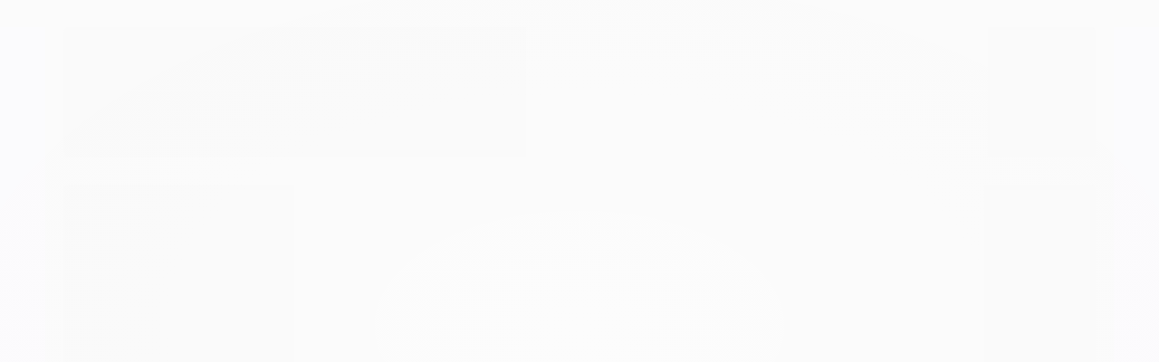

--- FILE ---
content_type: text/css
request_url: https://www.tocolando.com.br/tema.css?v=20250605-101548
body_size: 595
content:
body {

	font-family: 'Roboto'
	
	,sans-serif;


	
	
		background-color: #FFFFFF;
	
	
		background-position: top center;
	
	
		background-attachment: scroll;
	
	
		background-repeat: repeat;
	

}

:root {
  --cor-principal: #8577de;
	--cor-botao: #8577de;
}
a, a:hover, a:focus, .cor-principal, .menu a:hover, .atributo-comum a:hover span, .atributo-comum .active a span { color: #8577de; } /* Cor Principal - Textos e Links */
.fundo-principal, .botao.principal, .botao.principal:hover, .menu li:hover > a .fundo-secundario, .flex-control-paging li a.flex-active, .dropdown-menu > li > a:hover, .filtro.lista ul li label:hover, .filtro.lista ul li.active label , .menu-simples li a:hover, .menu-simples li.active a { background-color: #8577de; } /* Cor Principal - Background */
.borda-principal, .atributos ul li a:hover, .atributos ul li.active a, .tema-scuro .nav-tabs li.active a, .elastislide-carousel ul li.active a { border-color: #8577de; } /* Cor Principal - Bordas */



:root {
  --cor-secundaria: #F14814;
}
.cor-secundaria { color: #F14814; }
.fundo-secundario { background-color: #F14814; }
.borda-secundaria { border-color: #F14814; }



.titulo {
	font-family: 'Raleway'
  
  , serif;
	
	font-weight: 400;
	
	
}



#cabecalho {

	
		
		
		background-color: #3c2e8d;
		
		
		background-position: top center;
		
		
			background-repeat: repeat;
		
	
}



.barra-inicial { background-color: #323232; }


.barra-inicial .canais-contato span, .barra-inicial .canais-contato a, .barra-inicial .canais-contato i { color: #FFFFFF; }



#rodape .institucional {
	
		
		background-image: url("https://cdn.awsli.com.br/1957/1957185/arquivos/bg-footer-ast.jpg");
		
		
		background-color: #000000;
		
		
		background-position: top right;
		
		
			background-repeat: no-repeat;
		
	
}


:root {
	--cor-botao: #f51212;
}
.botao.principal.botao-comprar, .botao.principal.grande, .acoes-produto-responsiva .tag-comprar { background-color: #f51212; }





--- FILE ---
content_type: text/css
request_url: https://www.tocolando.com.br/avancado.css?v=20250605-101548
body_size: 5350
content:
.listagem .span3 .listagem-item .nome-produto, .listagem
.produtos-carrossel[data-produtos-linha="4"] .listagem-item .nome-produto {min-height: 30px;}
.info-produto .nome-produto {margin-bottom: 0px; border-bottom: 1px solid #ddd;}


/* novo */

.parcela .cor-secundaria {color: #333;}
.valores-descontos span, .valores-descontos strong, .total{color:#333 !important;}
.carrinho>a strong {
    font-size: 28px;
    margin: 0 6%;
    line-height: 38px;
}

@media (max-width: 1024px) {
    #barraTopo .carrinho>a strong {
    font-size: 16px;
    line-height: 24px;
    margin: 0 5%;
    }
    .carrinho>a strong {
    font-size: 26px;
    margin: 0 6%;
    line-height: 35px;
    }
    .carrinho span b:before {
    content: "Produto(s)";
    text-indent: 0;
    }
    .carrinho>a span {
    line-height: 24px;
    padding: 4px 0 0;
    }
}

/* menu mobile */

body {
  --corLinkPrincipal: #4BFAA6;
  --corLinks: #fff;
  --corLinksNivelTres: #BBBBBB !important;
  --backgroundMenuLateral: rgba(51, 51, 51, 1);
  --botaoFecharMenu: #4BFAA6;
  --botaoFecharMenuCorX: #333;
  --corIconeMenu: #F78F1E;
}

@media (max-width: 767.98px) {
    
.menu .nivel-dois, .menu .nivel-tres, .menu.lateral .nivel-um>li>a {
    background-color: #FFF;
    box-shadow: 0 0 0px rgb(0 0 0 / 30%);
}

.menu.superior .nivel-um.active, .menu.superior .nivel-dois, .menu.lateral .nivel-um.active, .menu.lateral .nivel-dois {
    display: block;
    background-color: #333333;
}

h1{font-size:24px !important;}

.menu.superior .nivel-dois{
        display:block !important;
        position:static!important;
        background-color: rgba(51, 51, 51, 1) !important;
}

.menu.superior .nivel-dois a{
        font-size: 13px !important;
        color:#fff !important;
}
    
  #cabecalho .atalhos-mobile {
    display: block !important;
  }
  #cabecalho .atalhos-mobile ul {
    display: flex;
    justify-content: flex-end;
  }
  #cabecalho .atalhos-mobile ul li {
    float: none;
    margin: 0;
  }
  #cabecalho .atalhos-mobile ul li:first-child {
    display: flex;
    margin-right: auto;
  }
  #cabecalho .atalhos-mobile ul li.fundo-principal {
    order: 3;
  }
  #cabecalho .atalhos-mobile ul li.menu-button {
    display: flex;
    align-items: center;
  }
  #cabecalho .atalhos-mobile ul li.menu-button a {
    top: 0;
  }
  #cabecalho .atalhos-mobile ul li.menu-button a svg * {
    color: var(--corIconeMenu);
  }

  .busca {
    margin: 0;
  }

  .menu.superior {
    position: relative;
  }
  .menu.superior .closeMenuButton {
    position: absolute;
    top: 16px;
    right: 0;
    background-color: var(--botaoFecharMenu);
    width: 32px;
    height: 32px;
    display: flex;
    justify-content: center;
    align-items: center;
    border-radius: 50% 0 0 50%;
  }
  .menu.superior .closeMenuButton:before {
    content: "X";
    color: var(--botaoFecharMenuCorX);
  }
  .menu.superior > ul {
    margin: 0 !important;
    padding: 16px 32px 16px 0;
    border: 0;
    display: flex !important;
    flex-direction: column;
    position: fixed;
    top: 0;
    left: 0;
    z-index: 9999 !important;
    background: var(--backgroundMenuLateral);
    height: 100vh;
    overflow-y: scroll;
    max-height: 100vh;
    box-sizing: border-box;
    max-width: 100vw;
    transition: 0.3s ease-in-out all;
    transform: translateX(-110%);
    -ms-overflow-style: none;
    /* IE and Edge */
    scrollbar-width: none;
    /* Firefox */
  }
  .menu.superior > ul ::-webkit-scrollbar {
    display: none;
  }
  .menu.superior > ul.active {
    transform: translateX(0);
  }
  .menu.superior > ul a {
    color: var(--corLinks);
  }
  .menu.superior > ul a strong {
    color: var(--corLinkPrincipal);
  }
  .menu.superior .nivel-tres {
    display: block !important;
    position: initial;
    background: rgba(51, 51, 51, 1) !important;;
    left: initial;
    max-width: 70vw;
    box-sizing: border-box;

  }
  .menu.superior .nivel-tres a {
    white-space: normal;
    line-height: normal;
    margin-bottom: 0.5rem;
    color: var(--corLinksNivelTres);
  }
  .menu.superior .nivel-tres a:before {
    content: "-";
    margin-right: 0.25rem;
    margin-left: -0.75rem;
  }
  
}
/**/


@media only screen and (max-width: 767.98px){

.listagem .produtos-carrossel .listagem-linha li .listagem-item {
margin: 0px 0px;
}
    
#listagemProdutos > ul{display:block;justify-content:center;align-items:center}
#listagemProdutos > ul li.listagem-linha ul{display:inline-block;align-items:center;justify-content:center}
#listagemProdutos > ul li.listagem-linha ul li{box-sizing:border-box;float:left;width:48% ;margin:0 5px 10px 0px}
.listagem.com-caixa .listagem-item{border:0;min-height:200px}
.listagem.com-caixa .listagem-item .imagem-produto{border:0;padding:0}
.listagem .listagem-item .info-produto{border:none!important;padding:5px 0}
.listagem .listagem-item .info-produto a.nome-produto{min-height:50px;display:flex;align-items:center}
.busca .botao-busca{padding:5px 14px!important}
.listagem .listagem-item .acoes-produto-responsiva,#btn-top{display:none!important}
.preco-produto s.preco-venda{display:block;font-size:14px}
.preco-produto .desconto-a-vista, .preco-produto strong.titulo{font-size: 11px !important}
.preco-venda {display:block;font-size:12px !important;}

.listagem-linha li {
     max-width: 60vw;
}

.pagina-inicial #corpo {margin-top:0px;}

.modal{z-index:999999999 !important;}
.ordenar-listagem.topo .pagination {display:none !important;}
.secao-banners{margin-top:120px;}
#corpo {margin-bottom: 30px; margin-top:120px;}

.icon-shopping-cart {color:#F78F1E !important;}
.atalhos-mobile .fundo-principal {background-color: transparent;}
.atalhos-mobile li {
    float: right;
    line-height: 50px;
    border-right: 0px solid rgba(0, 0, 0, 0.2);
    border-left: 0px solid rgba(255, 255, 255, 0.2);
}
.busca input {
    width: 94%;
    height: 20px !important;
}
.conteudo-topo .busca-mobile {
    margin-top: 0px;
    overflow: hidden;
    padding: 0px 10px 10px 5px;
    background-color: rgba(0, 0, 0, 0);
    border-radius: 0px;
}

#cabecalho .conteiner{
    background-color: #372A82 !important;
    box-shadow: 0px !important;
    padding-bottom:0px;
    display:block !important;
    position:fixed !important;
    z-index:999999 !important;
    width:95%;
    margin-top:-10px;
}

.menu.superior {
    background: rgb(34,34,34,0) !important;
    margin-top: 0px !important;
    border-radius: 0px !important;
    padding:0px !important;
    height:2px !important;
}

#cabecalho .fundo-secundario {background-color: #372A82;}
.icon-user, .icon-home{display:none !important;}
.busca {width:100% !important;}
.busca .botao-busca {position: absolute; right: 0px !important;top: 5px !important; height:30px !important; background-color:#fff !important;}
.busca .fundo-secundario {background-color:#fff !important;}

.conteiner .logo {
    margin: -10px auto 0px auto !important;
    height: 60px;
    width:187px;
}
.conteiner .logo img{height: 60px;}
.logo a {height: 60px;}
}


#rodape .redes-sociais {
    width: 220px;
    padding: 0 20px;
    position: absolute;
    top: 0;
    bottom: 0;
    background: url() #fff;
    box-shadow: 0 3px 7px 0 rgb(0 0 0 / 30%);
}

.pagina-pedido-listar .tabela-pedidos{color:#222 !important;}
.pagina-pedido-listar .span3 {color: #222 !important;}

/* mobile */

@media only screen and (max-width: 767px){
.conteudo-topo .busca-mobile .atalho-menu {
    float: right;
    line-height: 37px;
}

.menu.superior .nivel-um, .menu.lateral .nivel-um {
    margin: 0;
    border: 0px solid rgba(0, 0, 0, 0.05);
}
.menu.superior .nivel-um > li {
    float: none !important;
    border-right: 0px solid rgba(0, 0, 0, 0.1) !important;
    border-left: 0px solid rgba(75, 251, 167, 0.8) !important;
}
.conteiner .logo {
    margin: 20px 0;
}
.conteudo-topo .busca-mobile {
    margin-top:10px;
}
.atalhos-mobile {
    border-width: 0 0 0px !important;
}
.conteudo-topo .superior {
    padding: 0px 0px 0px !important;
}
#rodape .institucional {
    background-position: top 20px right -200px !important;
}
.cep .input-append.input-prepend input {
    border-radius: 4px 0 0 4px;
    height:34px !important;
}

}

/* desktop */


.coluna{
    background-image: url(https://fastprint.com.br/tocolando/loja/categorias.png);
    background-position: left top;
    background-repeat: no-repeat;
    padding-top:50px;
    margin-top:30px;
}

.pagina-produto .coluna{
    background-image: url() !important;
    background-position: left top;
    background-repeat: no-repeat;
    padding-top:0px !important;
}




.info-produto .nome-produto{margin-bottom:20px; border-bottom:1px solid #ddd;}
.pagina-pagina .conta-menu{display:none;}
.fundo-secundario {
    background-color: #333;
}



.newsletter{display:none !important;}
.bandeiras-produto .bandeira-promocao{display:none !important;}

/* novo codigo */

.listagem-item.produto-adicionado .bandeiras-produto .adicionado-carrinho {
    display: block !important;
    color: #fff;
    font-size: 10px!important;
    padding: 4px!important;
    border:0px;
    border-radius: 0px;
    background: #3C2E8D !important;
}
@media only screen and (max-width: 767px){
    .listagem-item.produto-adicionado .bandeiras-produto .adicionado-carrinho {
        font-size: 10px!important;
    }
}


/**/





.pagina-produto .produto .acoes-produto .preco-produto.destaque-parcela .preco-venda {
    font-size: 16px;
    color: #222 !important;
}

.pagina-produto .sobre{
    display:none;
}

.prazo, .nome{color:#222;}
.valor.cor-principal{color:#222;}


.pagina-pagina .caixa-sombreada {
    padding: 20px;
    box-shadow: 0 0 0px rgb(0 0 0 / 25%);
}


/* carrinho */

.carrinho-interno .nome-produto{
	font-family: 'Rubik' ,sans-serif;
    font-size:14px;
    color:#222;
}
.tema-escuro .carrinho-interno {
    background-color:#fff;
}

.carrinho-info{color:#222;}

.caixa-sombreada table {
    max-width: 100%;
    background-color: #fff;
    border-collapse: collapse;
    border-spacing: 0;
}
.tema-escuro th, .tema-escuro tr, .tema-escuro td {
    border-color: #ccc;
}
.tabela-carrinho .cor-secundaria {
    color:#222 !important;
    font-size: 14px;
}
.tabela-carrinho .produto-info span{
    color:#222 !important;
}
.subtotal{color:#222 !important; font-size: 14px;}
.subtotal .titulo{color:#F68F1D !important; font-size: 22px; font-weight:600;}
.total .titulo{color:#F68F1D !important; font-size: 22px; font-weight:600;}

.pagina-carrinho .tagcategoria{display:none;}

.pagina-carrinho .conteiner-qtd{color:#222 !important;}
.pagina-carrinho .text-right{color:#222 !important;}
.pagina-carrinho .help-block {color:#fff !important;}
.pagina-carrinho .produto-info{color:#222 !important;}


/* página produto */

.pagina-produto #corpo{padding-top:40px;}
.pagina-produto .produto .acoes-produto .preco-produto.destaque-parcela .preco-venda {
    font-size: 16px;
    color:#fff;
}
.pagina-produto .produto .acoes-produto .preco-produto.destaque-parcela .preco-promocional {
    font-size: 20px;
    font-weight:bold;
}
.pagina-produto .parcelas-produto .accordion .accordion-group .accordion-heading span.accordion-toggle {
    cursor: default;
    background-color:#fff;
    padding:10px;
}
.pagina-produto .parcelas-produto .accordion {
    margin: 0;
    border-width: 1px;
    border-style: solid;
    padding: 0 0px;
}
.pagina-produto .text-parcelas{
    color:#222 !important;
}
.pagina-produto .produto{
    background-color:#fff;
    padding:20px;
    color:#222 !important;
}
.pagina-produto .produto .nome-produto {
    font-size: 24px;
    line-height: normal;
    margin: 0;
    font-weight:bold;
    color: #222;
    font-family: 'Rubik' ,sans-serif;
    letter-spacing:-1px;
}
.produto .codigo-produto span{
    font-size: 11px;
    border-bottom: 0px solid rgba(0,0,0,0.1);
    color:#222 !important;
}
.pagina-produto .breadcrumbs ul li a {
    font-size: 14px !important;
    color: #F68F1D;
}
.pagina-produto .info-principal-produto .breadcrumbs ul li:after {
    content: "•";
    margin: 0 5px 0 2px;
    color: #F68F1D !important;
}
.pagina-produto span.disponibilidade-produto{color:#222 !important;}
.pagina-produto b.cor-principal{color:#222 !important;}
.aproveite-tambem h4{
    font-size: 25px !important;
    color:#222 !important;
    font-weight:600;
    text-align:center;
    text-transform:uppercase;
    letter-spacing:-1px;
    font-family: 'Rubik' ,sans-serif;
}
.pagina-produto .tab-content{
    font-family: 'Rubik' ,sans-serif;
    font-size: 16px;
    color:#222;
}

.botao.principal.botao-comprar, .botao.principal.grande, .acoes-produto-responsiva .tag-comprar {
	background-color:#F68F1D;
    font-family: 'Rubik' ,sans-serif;
    font-size: 13px;
    font-weight:400;
    text-transform:uppercase;
    letter-spacing:0px;
    padding:6px 3px !important;
}
.pagina-produto .valor, .pagina-produto .nome{
    color:#222;
}
.pagina-produto .aviso-disponibilidade{
    color:#222;
}


/* página categoria */

.caixa-destaque h1 {
    font-size: 30px !important;
    color:#46E39F !important;
    font-weight:400 !important;
}

.conteudo h1 {
    font-size: 40px;
    color:#46E39F !important;
    font-weight:800;
}


/* geral */

.borda-alpha, .borda-alpha * {
    border-color: rgba(0,0,0,0);
}

.breadcrumbs {
    border-width: 0px 0;
    padding: 20px 0;
    margin: 0 0 20px;
}
.breadcrumbs ul li a {
    font-size:14px !important;
    color: #46E39F;
}
.breadcrumbs ul li {
    font-size:14px !important;
    float: left;
    border-left: 1px solid rgba(255,255,255,0.5);
}
.breadcrumbs ul li strong {
    font-size:14px !important;
    font-weight:400 !important;
}


/* topo */

#cabecalho {
    background-image: url(https://fastprint.com.br/tocolando/loja/topo03.jpg);
    background-position: center top;
    background-repeat: no-repeat;
    
}

#cabecalho .conteiner{
    background-color: transparent;
    box-shadow: 0px !important;
    padding-bottom:0px;
}

body {
    font-family: 'Rubik' ,sans-serif;
    background-color: #3c2e8d;
    background-image: url(https://fastprint.com.br/tocolando/loja/fundo03.jpg);
    background-position: center top;
    background-repeat: no-repeat;
}

.conteiner-principal .conteiner {
    background-color: transparent;
    box-shadow: 0px 0px 0px 0px rgb(0 0 0 / 15%);
}



/* menu */

.menu.superior {
    background: rgb(34,34,34);
	background: linear-gradient(360deg, rgba(34,34,34,1) 0%, rgba(33,33,33,1) 100%);
    margin-top: 20px;
    border-radius:5px !important;
}

.menu.superior .nivel-dois {
    display: none;
    position: absolute;
    left: 0;
    top: 50px;
    font-family: 'Rubik' ,sans-serif;
    font-size:16px;
    color:#222;
    background-color:#fff;
}

.menu.superior .nivel-dois a{
    color:#222;
}

.menu.superior .nivel-dois a:hover{
    color:#46E3A0;
}

.menu.superior .nivel-tres {
    font-family: 'Rubik' ,sans-serif;
    font-size:16px;
    color:#222;
    background-color:#fff;
}

.menu li.com-filho .icon-chevron-right{
    color:#333;
}

.menu.superior .titulo {
    margin: 15px 0;
    font-family: 'Rubik', sans-serif;
    font-size:20px;
}

.busca {
    position: relative;
    padding: 0px;
    background-color: rgba(0,0,0,0.09);
    border: 0px solid #ddd;
}

.busca input {
    width: 94%;
    height:30px;
}

.busca .fundo-secundario {
    background-color: transparent !important;
}

.icon-search:before {
    content: "\f002";
    color:#444 !important;
}

.busca .botao-busca {
    position: absolute;
    right: 20px;
    top: 5px;
    height: 30px;
}

.busca .botao {
    border-radius: 0px;
    border: 0px solid rgba(0,0,0,0.1);
    border-bottom-color: rgba(0,0,0,0.2);
    color: #555;
    font-size: 16px;
    line-height: normal;
    text-transform: none;
    padding: 6px 14px;
    display: inline-block;
    cursor: pointer;
    vertical-align: middle;
    text-align: center;
    background-color: #FFF;
    background-image: linear-gradient(to bottom,rgba(255,255,255,0),rgba(0,0,0,0));
    white-space: nowrap;
}

a, a:hover, a:focus, .cor-principal, .menu a:hover, .atributo-comum a:hover span, .atributo-comum .active a span {
    color: #4BFAA6;
}

.fundo-principal, .botao.principal, .botao.principal:hover, .menu li:hover > a .fundo-secundario, .flex-control-paging li a.flex-active, .dropdown-menu > li > a:hover, .filtro.lista ul li label:hover, .filtro.lista ul li.active label, .menu-simples li a:hover, .menu-simples li.active a {
    background-color: #4BFAA6;
}

.icon-list, .icon-user {
    padding:2px;
    border-radius:3px;
}

.tema-escuro .carrinho{
    background-color: transparent !important;
}

.carrinho {
    border-width: 0px;
    border-style: solid;
    border-color: rgba(0,0,0,0);
    position: relative;
}

.carrinho>a i {
    display: block;
    width: 40px;
    height: 40px;
    line-height: 40px;
    font-size: 26px;
    background-color: transparent !important;
}

.conteudo-topo .superior {
    padding: 20px 0 12px 0;
}

.tema-escuro .menu.superior .nivel-um>li {
    border-left: 1px solid rgba(75,251,167,0.8);
}

.menu.superior .nivel-um>li {
    float: left;
    border-right: 1px solid rgba(0,0,0,0.1);
    border-left: 1px solid rgba(75,251,167,0.8);
}

.icon-chevron-down{
    background-color: transparent;
    color:#4BFBA7 !important;
}

.icon-chevron-down:before {
    content: "\f078";
    color:#4BFBA7 !important;
    background-color: transparent;
}

.borda-principal, .atributos ul li a:hover, .atributos ul li.active a, .tema-scuro .nav-tabs li.active a, .elastislide-carousel ul li.active a {
    border-color: #4BFBA7;
}

#barraTopo {
    display: none;
    background-color: rgba(255,255,255,0.95);
    box-shadow: 0 0 7px rgb(0 0 0 / 50%);
    height: 50px;
    position: fixed;
    top: 0;
    left: 0;
    right: 0;
    z-index: 99999;
}

#barraTopo .span3, #barraTopo .carrinho {
    margin-top:5px;
}

.icon-chevron-right{background-color:transparent;}



/* rodapé */

#rodape .institucional {
    background-image: url(https://cdn.awsli.com.br/1957/1957185/arquivos/bg-footer-ast-2.jpg);
    background-color: #170E21;
    background-position: top right;
    background-repeat: no-repeat;
    background-size: cover;
}

.pagamento-selos {
    background: url() #fff;
}

.gateways-rodape {
    background-image: linear-gradient(to bottom,#fff,#f5f5f5);
    border-radius: 6px;
    border: 0px solid #ddd;
    width: 100%;
}

#rodape .titulo {
    display: block;
    font-size: 18px;
    font-family: 'Rubik', sans-serif;
    color:#fff;
    text-transform: uppercase;
    padding: 20px 0 10px 0;
    margin-bottom: 20px;
    border-bottom: 1px solid rgba(255,255,255,0.3);
}

#rodape .total-itens_3{
    font-family: 'Rubik', sans-serif;
    font-size: 18px;
}


#rodape ul {
  list-style: none;
}

#rodape ul li::before {
  content: "\2022";
  color: #fff;
  font-weight: bold;
  display: inline-block; 
  width: 1em;
  margin-left: -1em;
}

.links-rodape ul li {
    line-height: 30px;
    margin-left: 5px;
    font-family: 'Rubik', sans-serif;
    font-size: 18px;
}

.sobre-loja-rodape p{
	font-family: 'Rubik', sans-serif;
    font-size: 16px;
}

#rodape .pagamento-selos span{
    color: #333 !important;
}


/* barra lateral */


.tema-escuro .menu.lateral .nivel-um>li>a {
    background-color: transparent;
}

.menu.lateral .com-filho.borda-principal {
    border-width: 0px 0 0;
    padding-top:20px;
}

.menu.lateral .nivel-um>li>a {
    background-color: transparent;
    box-shadow: 0 0 0px rgb(0 0 0 / 30%);
}

.menu.lateral .titulo {
    font-family: 'Rubik', sans-serif;
    font-size: 22px;
    color:#F68F1D;
    font-weight:500;
}

.menu.lateral.outras li .titulo {
    font-family: 'Rubik', sans-serif;
    font-size: 22px;
    color:#F68F1D;
    font-weight:500;
}

.menu.lateral .borda-principal{
    border-bottom:2px solid #48E3A2;
}

.menu.lateral .nivel-dois, .menu.lateral .nivel-dois a{
    background-color: transparent;
    box-shadow: 0 0 0px rgb(0 0 0 / 30%);
    color:#fff;
    font-family: 'Rubik', sans-serif;
    font-size: 17px;
}

.icon-chevron-down::before {
    content: "";
    background-color: transparent !important;c
    color: #fff !important;
}

.menu.lateral .nivel-tres{
    background-color:#fff !important;
    color:#222 !important;
}

.menu.lateral .nivel-tres{
    background-color:#fff !important;
}

.menu.lateral .nivel-tres a{
    color:#222 !important;
    font-size:16px;
}

.menu.lateral .icon-chevron-right{
    color:#fff !important;
}

.componente .titulo {
    font-size: 20px;
    margin-bottom: 20px;
    display: block;
    font-weight:bold;
}

.componente p {
    font-size: 16px;
}



/* centro */

.listagem .titulo-categoria {
    display: block;
    font-size: 40px;
    margin: 80px 0 0 0;
    padding: 10px 0;
    transition: all .2s ease;
    color:#46E3A0;
}

.borda-principal {
    border-color: #fff;
}


/* produtos */
.listagem.com-caixa .listagem-item {
    margin: 0;
    box-shadow: 0 0 2px rgb(0 0 0 / 33%);
    border: 5px solid rgba(0,0,0,0.035);
    background-color: rgba(255,255,255,1);
    transition: transform .08s ease 0;
    -webkit-transition: -webkit-transform .08s ease 0;
}

.listagem .listagem-item {
    position: relative;
    padding: 10px;
    transition: box-shadow .1s;
    margin-left: 7.127659574468085%;
    background-color:#fff;
}
.listagem .listagem-item .nome-produto {
    font-size: 14px;
    line-height: 18px;
    display: inline-block;
    min-height: 40px;
    word-wrap: break-word;
    word-break: break-word;
    color:#222;
}

.preco-produto .preco-venda {
    font-size: 16px;
    margin-right: 5px;
    color:#222;
}

.preco-produto .preco-promocional{
    font-size: 18px;
    margin-right: 5px;
    color:#F78C1E;
    font-weight:bold;
}

.bandeiras-produto span {
    display: inline-block;
    background-color:#F68F1D;
    padding: 0 10px;
    line-height: 17px;
    color: #FFF;
    text-transform: uppercase;
    font-size: 10px;
    font-weight: 400;
    margin: 0 3px 3px 0;
    border: 1px solid #FFF;
    box-sizing: border-box;
    box-shadow: 0 0 2px rgb(0 0 0 / 50%);
    white-space: nowrap;
}

.titulo-categoria a:focus, .titulo-categoria a:hover{background-color:transparent;}

#comprar-ajax-status .sucesso .head {
    font-size: 15px;
    font-weight: bold;
    line-height: 20px;
    margin-bottom: 10px;
}


@media screen and (max-width: 767.98px){
    
    #listagemProdutos.listagem .listagem-item:not(.produto-adicionado) .acoes-produto.hidden-phone, 
    .listagem.aproveite-tambem .listagem-item:not(.produto-adicionado) .acoes-produto.hidden-phone {
        display: block !important;
        background: 0 0;
        opacity: 1;
        position: relative;
    }
    #listagemProdutos.listagem .listagem-item.produto-adicionado::after {
        color: #fff;
        text-transform: uppercase!important;
        width: 100%;
        content:"VER DETALHES";
        background-color: #F68F1D;
        font-family: 'Rubik' ,sans-serif;
        font-size: 13px;
        font-weight: 400;
        letter-spacing: 0px;
        text-shadow: 0 1px 1px rgb(0 0 0 / 20%);
        border-radius: 2px;
        border: 1px solid rgba(0,0,0,0.1);
        border-bottom-color: rgba(0,0,0,0.2);
        line-height: normal;
        cursor: pointer;
        margin:12px 0px 10px 0px;
        padding: 6px 0px;
        vertical-align: middle;
        text-align: center;
        background-image: linear-gradient(to bottom,rgba(255,255,255,0.1),rgba(0,0,0,0.1));
        white-space: nowrap;
    }
    #listagemProdutos .acoes-produto .icon-shopping-cart, .listagem.aproveite-tambem .icon-shopping-cart{
        display:none !important;
    }
    
}

/* botao comprar */

.pagina-produto .acoes-produto .botao-comprar, .listagem.aproveite-tambem .botao-comprar{
    background-color: #F68F1D;
    font-family: 'Rubik' ,sans-serif;
    font-size: 20px;
    font-weight: 400;
    text-transform: uppercase;
    letter-spacing: 0px;
    padding: 5px !important;
}

.pagina-produto .listagem.aproveite-tambem .botao-comprar{
    background-color: #F68F1D;
    font-family: 'Rubik' ,sans-serif;
    font-size: 13px;
    font-weight: 400;
    text-transform: uppercase;
    letter-spacing: 0px;
    padding: 6px 14px !important;
}


